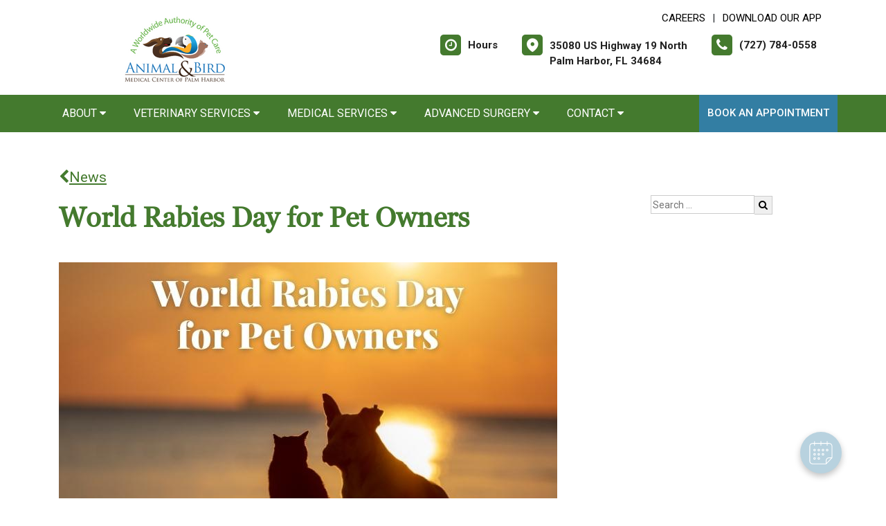

--- FILE ---
content_type: text/html; charset=utf-8
request_url: https://www.google.com/recaptcha/api2/anchor?ar=1&k=6LejsqUlAAAAADgzqcxXyw_b_kujVBigwE1eWkN_&co=aHR0cHM6Ly9kb2djYXRiaXJkdmV0Lm9yZzo0NDM.&hl=en&v=N67nZn4AqZkNcbeMu4prBgzg&size=invisible&anchor-ms=20000&execute-ms=30000&cb=iphtbzh07525
body_size: 48377
content:
<!DOCTYPE HTML><html dir="ltr" lang="en"><head><meta http-equiv="Content-Type" content="text/html; charset=UTF-8">
<meta http-equiv="X-UA-Compatible" content="IE=edge">
<title>reCAPTCHA</title>
<style type="text/css">
/* cyrillic-ext */
@font-face {
  font-family: 'Roboto';
  font-style: normal;
  font-weight: 400;
  font-stretch: 100%;
  src: url(//fonts.gstatic.com/s/roboto/v48/KFO7CnqEu92Fr1ME7kSn66aGLdTylUAMa3GUBHMdazTgWw.woff2) format('woff2');
  unicode-range: U+0460-052F, U+1C80-1C8A, U+20B4, U+2DE0-2DFF, U+A640-A69F, U+FE2E-FE2F;
}
/* cyrillic */
@font-face {
  font-family: 'Roboto';
  font-style: normal;
  font-weight: 400;
  font-stretch: 100%;
  src: url(//fonts.gstatic.com/s/roboto/v48/KFO7CnqEu92Fr1ME7kSn66aGLdTylUAMa3iUBHMdazTgWw.woff2) format('woff2');
  unicode-range: U+0301, U+0400-045F, U+0490-0491, U+04B0-04B1, U+2116;
}
/* greek-ext */
@font-face {
  font-family: 'Roboto';
  font-style: normal;
  font-weight: 400;
  font-stretch: 100%;
  src: url(//fonts.gstatic.com/s/roboto/v48/KFO7CnqEu92Fr1ME7kSn66aGLdTylUAMa3CUBHMdazTgWw.woff2) format('woff2');
  unicode-range: U+1F00-1FFF;
}
/* greek */
@font-face {
  font-family: 'Roboto';
  font-style: normal;
  font-weight: 400;
  font-stretch: 100%;
  src: url(//fonts.gstatic.com/s/roboto/v48/KFO7CnqEu92Fr1ME7kSn66aGLdTylUAMa3-UBHMdazTgWw.woff2) format('woff2');
  unicode-range: U+0370-0377, U+037A-037F, U+0384-038A, U+038C, U+038E-03A1, U+03A3-03FF;
}
/* math */
@font-face {
  font-family: 'Roboto';
  font-style: normal;
  font-weight: 400;
  font-stretch: 100%;
  src: url(//fonts.gstatic.com/s/roboto/v48/KFO7CnqEu92Fr1ME7kSn66aGLdTylUAMawCUBHMdazTgWw.woff2) format('woff2');
  unicode-range: U+0302-0303, U+0305, U+0307-0308, U+0310, U+0312, U+0315, U+031A, U+0326-0327, U+032C, U+032F-0330, U+0332-0333, U+0338, U+033A, U+0346, U+034D, U+0391-03A1, U+03A3-03A9, U+03B1-03C9, U+03D1, U+03D5-03D6, U+03F0-03F1, U+03F4-03F5, U+2016-2017, U+2034-2038, U+203C, U+2040, U+2043, U+2047, U+2050, U+2057, U+205F, U+2070-2071, U+2074-208E, U+2090-209C, U+20D0-20DC, U+20E1, U+20E5-20EF, U+2100-2112, U+2114-2115, U+2117-2121, U+2123-214F, U+2190, U+2192, U+2194-21AE, U+21B0-21E5, U+21F1-21F2, U+21F4-2211, U+2213-2214, U+2216-22FF, U+2308-230B, U+2310, U+2319, U+231C-2321, U+2336-237A, U+237C, U+2395, U+239B-23B7, U+23D0, U+23DC-23E1, U+2474-2475, U+25AF, U+25B3, U+25B7, U+25BD, U+25C1, U+25CA, U+25CC, U+25FB, U+266D-266F, U+27C0-27FF, U+2900-2AFF, U+2B0E-2B11, U+2B30-2B4C, U+2BFE, U+3030, U+FF5B, U+FF5D, U+1D400-1D7FF, U+1EE00-1EEFF;
}
/* symbols */
@font-face {
  font-family: 'Roboto';
  font-style: normal;
  font-weight: 400;
  font-stretch: 100%;
  src: url(//fonts.gstatic.com/s/roboto/v48/KFO7CnqEu92Fr1ME7kSn66aGLdTylUAMaxKUBHMdazTgWw.woff2) format('woff2');
  unicode-range: U+0001-000C, U+000E-001F, U+007F-009F, U+20DD-20E0, U+20E2-20E4, U+2150-218F, U+2190, U+2192, U+2194-2199, U+21AF, U+21E6-21F0, U+21F3, U+2218-2219, U+2299, U+22C4-22C6, U+2300-243F, U+2440-244A, U+2460-24FF, U+25A0-27BF, U+2800-28FF, U+2921-2922, U+2981, U+29BF, U+29EB, U+2B00-2BFF, U+4DC0-4DFF, U+FFF9-FFFB, U+10140-1018E, U+10190-1019C, U+101A0, U+101D0-101FD, U+102E0-102FB, U+10E60-10E7E, U+1D2C0-1D2D3, U+1D2E0-1D37F, U+1F000-1F0FF, U+1F100-1F1AD, U+1F1E6-1F1FF, U+1F30D-1F30F, U+1F315, U+1F31C, U+1F31E, U+1F320-1F32C, U+1F336, U+1F378, U+1F37D, U+1F382, U+1F393-1F39F, U+1F3A7-1F3A8, U+1F3AC-1F3AF, U+1F3C2, U+1F3C4-1F3C6, U+1F3CA-1F3CE, U+1F3D4-1F3E0, U+1F3ED, U+1F3F1-1F3F3, U+1F3F5-1F3F7, U+1F408, U+1F415, U+1F41F, U+1F426, U+1F43F, U+1F441-1F442, U+1F444, U+1F446-1F449, U+1F44C-1F44E, U+1F453, U+1F46A, U+1F47D, U+1F4A3, U+1F4B0, U+1F4B3, U+1F4B9, U+1F4BB, U+1F4BF, U+1F4C8-1F4CB, U+1F4D6, U+1F4DA, U+1F4DF, U+1F4E3-1F4E6, U+1F4EA-1F4ED, U+1F4F7, U+1F4F9-1F4FB, U+1F4FD-1F4FE, U+1F503, U+1F507-1F50B, U+1F50D, U+1F512-1F513, U+1F53E-1F54A, U+1F54F-1F5FA, U+1F610, U+1F650-1F67F, U+1F687, U+1F68D, U+1F691, U+1F694, U+1F698, U+1F6AD, U+1F6B2, U+1F6B9-1F6BA, U+1F6BC, U+1F6C6-1F6CF, U+1F6D3-1F6D7, U+1F6E0-1F6EA, U+1F6F0-1F6F3, U+1F6F7-1F6FC, U+1F700-1F7FF, U+1F800-1F80B, U+1F810-1F847, U+1F850-1F859, U+1F860-1F887, U+1F890-1F8AD, U+1F8B0-1F8BB, U+1F8C0-1F8C1, U+1F900-1F90B, U+1F93B, U+1F946, U+1F984, U+1F996, U+1F9E9, U+1FA00-1FA6F, U+1FA70-1FA7C, U+1FA80-1FA89, U+1FA8F-1FAC6, U+1FACE-1FADC, U+1FADF-1FAE9, U+1FAF0-1FAF8, U+1FB00-1FBFF;
}
/* vietnamese */
@font-face {
  font-family: 'Roboto';
  font-style: normal;
  font-weight: 400;
  font-stretch: 100%;
  src: url(//fonts.gstatic.com/s/roboto/v48/KFO7CnqEu92Fr1ME7kSn66aGLdTylUAMa3OUBHMdazTgWw.woff2) format('woff2');
  unicode-range: U+0102-0103, U+0110-0111, U+0128-0129, U+0168-0169, U+01A0-01A1, U+01AF-01B0, U+0300-0301, U+0303-0304, U+0308-0309, U+0323, U+0329, U+1EA0-1EF9, U+20AB;
}
/* latin-ext */
@font-face {
  font-family: 'Roboto';
  font-style: normal;
  font-weight: 400;
  font-stretch: 100%;
  src: url(//fonts.gstatic.com/s/roboto/v48/KFO7CnqEu92Fr1ME7kSn66aGLdTylUAMa3KUBHMdazTgWw.woff2) format('woff2');
  unicode-range: U+0100-02BA, U+02BD-02C5, U+02C7-02CC, U+02CE-02D7, U+02DD-02FF, U+0304, U+0308, U+0329, U+1D00-1DBF, U+1E00-1E9F, U+1EF2-1EFF, U+2020, U+20A0-20AB, U+20AD-20C0, U+2113, U+2C60-2C7F, U+A720-A7FF;
}
/* latin */
@font-face {
  font-family: 'Roboto';
  font-style: normal;
  font-weight: 400;
  font-stretch: 100%;
  src: url(//fonts.gstatic.com/s/roboto/v48/KFO7CnqEu92Fr1ME7kSn66aGLdTylUAMa3yUBHMdazQ.woff2) format('woff2');
  unicode-range: U+0000-00FF, U+0131, U+0152-0153, U+02BB-02BC, U+02C6, U+02DA, U+02DC, U+0304, U+0308, U+0329, U+2000-206F, U+20AC, U+2122, U+2191, U+2193, U+2212, U+2215, U+FEFF, U+FFFD;
}
/* cyrillic-ext */
@font-face {
  font-family: 'Roboto';
  font-style: normal;
  font-weight: 500;
  font-stretch: 100%;
  src: url(//fonts.gstatic.com/s/roboto/v48/KFO7CnqEu92Fr1ME7kSn66aGLdTylUAMa3GUBHMdazTgWw.woff2) format('woff2');
  unicode-range: U+0460-052F, U+1C80-1C8A, U+20B4, U+2DE0-2DFF, U+A640-A69F, U+FE2E-FE2F;
}
/* cyrillic */
@font-face {
  font-family: 'Roboto';
  font-style: normal;
  font-weight: 500;
  font-stretch: 100%;
  src: url(//fonts.gstatic.com/s/roboto/v48/KFO7CnqEu92Fr1ME7kSn66aGLdTylUAMa3iUBHMdazTgWw.woff2) format('woff2');
  unicode-range: U+0301, U+0400-045F, U+0490-0491, U+04B0-04B1, U+2116;
}
/* greek-ext */
@font-face {
  font-family: 'Roboto';
  font-style: normal;
  font-weight: 500;
  font-stretch: 100%;
  src: url(//fonts.gstatic.com/s/roboto/v48/KFO7CnqEu92Fr1ME7kSn66aGLdTylUAMa3CUBHMdazTgWw.woff2) format('woff2');
  unicode-range: U+1F00-1FFF;
}
/* greek */
@font-face {
  font-family: 'Roboto';
  font-style: normal;
  font-weight: 500;
  font-stretch: 100%;
  src: url(//fonts.gstatic.com/s/roboto/v48/KFO7CnqEu92Fr1ME7kSn66aGLdTylUAMa3-UBHMdazTgWw.woff2) format('woff2');
  unicode-range: U+0370-0377, U+037A-037F, U+0384-038A, U+038C, U+038E-03A1, U+03A3-03FF;
}
/* math */
@font-face {
  font-family: 'Roboto';
  font-style: normal;
  font-weight: 500;
  font-stretch: 100%;
  src: url(//fonts.gstatic.com/s/roboto/v48/KFO7CnqEu92Fr1ME7kSn66aGLdTylUAMawCUBHMdazTgWw.woff2) format('woff2');
  unicode-range: U+0302-0303, U+0305, U+0307-0308, U+0310, U+0312, U+0315, U+031A, U+0326-0327, U+032C, U+032F-0330, U+0332-0333, U+0338, U+033A, U+0346, U+034D, U+0391-03A1, U+03A3-03A9, U+03B1-03C9, U+03D1, U+03D5-03D6, U+03F0-03F1, U+03F4-03F5, U+2016-2017, U+2034-2038, U+203C, U+2040, U+2043, U+2047, U+2050, U+2057, U+205F, U+2070-2071, U+2074-208E, U+2090-209C, U+20D0-20DC, U+20E1, U+20E5-20EF, U+2100-2112, U+2114-2115, U+2117-2121, U+2123-214F, U+2190, U+2192, U+2194-21AE, U+21B0-21E5, U+21F1-21F2, U+21F4-2211, U+2213-2214, U+2216-22FF, U+2308-230B, U+2310, U+2319, U+231C-2321, U+2336-237A, U+237C, U+2395, U+239B-23B7, U+23D0, U+23DC-23E1, U+2474-2475, U+25AF, U+25B3, U+25B7, U+25BD, U+25C1, U+25CA, U+25CC, U+25FB, U+266D-266F, U+27C0-27FF, U+2900-2AFF, U+2B0E-2B11, U+2B30-2B4C, U+2BFE, U+3030, U+FF5B, U+FF5D, U+1D400-1D7FF, U+1EE00-1EEFF;
}
/* symbols */
@font-face {
  font-family: 'Roboto';
  font-style: normal;
  font-weight: 500;
  font-stretch: 100%;
  src: url(//fonts.gstatic.com/s/roboto/v48/KFO7CnqEu92Fr1ME7kSn66aGLdTylUAMaxKUBHMdazTgWw.woff2) format('woff2');
  unicode-range: U+0001-000C, U+000E-001F, U+007F-009F, U+20DD-20E0, U+20E2-20E4, U+2150-218F, U+2190, U+2192, U+2194-2199, U+21AF, U+21E6-21F0, U+21F3, U+2218-2219, U+2299, U+22C4-22C6, U+2300-243F, U+2440-244A, U+2460-24FF, U+25A0-27BF, U+2800-28FF, U+2921-2922, U+2981, U+29BF, U+29EB, U+2B00-2BFF, U+4DC0-4DFF, U+FFF9-FFFB, U+10140-1018E, U+10190-1019C, U+101A0, U+101D0-101FD, U+102E0-102FB, U+10E60-10E7E, U+1D2C0-1D2D3, U+1D2E0-1D37F, U+1F000-1F0FF, U+1F100-1F1AD, U+1F1E6-1F1FF, U+1F30D-1F30F, U+1F315, U+1F31C, U+1F31E, U+1F320-1F32C, U+1F336, U+1F378, U+1F37D, U+1F382, U+1F393-1F39F, U+1F3A7-1F3A8, U+1F3AC-1F3AF, U+1F3C2, U+1F3C4-1F3C6, U+1F3CA-1F3CE, U+1F3D4-1F3E0, U+1F3ED, U+1F3F1-1F3F3, U+1F3F5-1F3F7, U+1F408, U+1F415, U+1F41F, U+1F426, U+1F43F, U+1F441-1F442, U+1F444, U+1F446-1F449, U+1F44C-1F44E, U+1F453, U+1F46A, U+1F47D, U+1F4A3, U+1F4B0, U+1F4B3, U+1F4B9, U+1F4BB, U+1F4BF, U+1F4C8-1F4CB, U+1F4D6, U+1F4DA, U+1F4DF, U+1F4E3-1F4E6, U+1F4EA-1F4ED, U+1F4F7, U+1F4F9-1F4FB, U+1F4FD-1F4FE, U+1F503, U+1F507-1F50B, U+1F50D, U+1F512-1F513, U+1F53E-1F54A, U+1F54F-1F5FA, U+1F610, U+1F650-1F67F, U+1F687, U+1F68D, U+1F691, U+1F694, U+1F698, U+1F6AD, U+1F6B2, U+1F6B9-1F6BA, U+1F6BC, U+1F6C6-1F6CF, U+1F6D3-1F6D7, U+1F6E0-1F6EA, U+1F6F0-1F6F3, U+1F6F7-1F6FC, U+1F700-1F7FF, U+1F800-1F80B, U+1F810-1F847, U+1F850-1F859, U+1F860-1F887, U+1F890-1F8AD, U+1F8B0-1F8BB, U+1F8C0-1F8C1, U+1F900-1F90B, U+1F93B, U+1F946, U+1F984, U+1F996, U+1F9E9, U+1FA00-1FA6F, U+1FA70-1FA7C, U+1FA80-1FA89, U+1FA8F-1FAC6, U+1FACE-1FADC, U+1FADF-1FAE9, U+1FAF0-1FAF8, U+1FB00-1FBFF;
}
/* vietnamese */
@font-face {
  font-family: 'Roboto';
  font-style: normal;
  font-weight: 500;
  font-stretch: 100%;
  src: url(//fonts.gstatic.com/s/roboto/v48/KFO7CnqEu92Fr1ME7kSn66aGLdTylUAMa3OUBHMdazTgWw.woff2) format('woff2');
  unicode-range: U+0102-0103, U+0110-0111, U+0128-0129, U+0168-0169, U+01A0-01A1, U+01AF-01B0, U+0300-0301, U+0303-0304, U+0308-0309, U+0323, U+0329, U+1EA0-1EF9, U+20AB;
}
/* latin-ext */
@font-face {
  font-family: 'Roboto';
  font-style: normal;
  font-weight: 500;
  font-stretch: 100%;
  src: url(//fonts.gstatic.com/s/roboto/v48/KFO7CnqEu92Fr1ME7kSn66aGLdTylUAMa3KUBHMdazTgWw.woff2) format('woff2');
  unicode-range: U+0100-02BA, U+02BD-02C5, U+02C7-02CC, U+02CE-02D7, U+02DD-02FF, U+0304, U+0308, U+0329, U+1D00-1DBF, U+1E00-1E9F, U+1EF2-1EFF, U+2020, U+20A0-20AB, U+20AD-20C0, U+2113, U+2C60-2C7F, U+A720-A7FF;
}
/* latin */
@font-face {
  font-family: 'Roboto';
  font-style: normal;
  font-weight: 500;
  font-stretch: 100%;
  src: url(//fonts.gstatic.com/s/roboto/v48/KFO7CnqEu92Fr1ME7kSn66aGLdTylUAMa3yUBHMdazQ.woff2) format('woff2');
  unicode-range: U+0000-00FF, U+0131, U+0152-0153, U+02BB-02BC, U+02C6, U+02DA, U+02DC, U+0304, U+0308, U+0329, U+2000-206F, U+20AC, U+2122, U+2191, U+2193, U+2212, U+2215, U+FEFF, U+FFFD;
}
/* cyrillic-ext */
@font-face {
  font-family: 'Roboto';
  font-style: normal;
  font-weight: 900;
  font-stretch: 100%;
  src: url(//fonts.gstatic.com/s/roboto/v48/KFO7CnqEu92Fr1ME7kSn66aGLdTylUAMa3GUBHMdazTgWw.woff2) format('woff2');
  unicode-range: U+0460-052F, U+1C80-1C8A, U+20B4, U+2DE0-2DFF, U+A640-A69F, U+FE2E-FE2F;
}
/* cyrillic */
@font-face {
  font-family: 'Roboto';
  font-style: normal;
  font-weight: 900;
  font-stretch: 100%;
  src: url(//fonts.gstatic.com/s/roboto/v48/KFO7CnqEu92Fr1ME7kSn66aGLdTylUAMa3iUBHMdazTgWw.woff2) format('woff2');
  unicode-range: U+0301, U+0400-045F, U+0490-0491, U+04B0-04B1, U+2116;
}
/* greek-ext */
@font-face {
  font-family: 'Roboto';
  font-style: normal;
  font-weight: 900;
  font-stretch: 100%;
  src: url(//fonts.gstatic.com/s/roboto/v48/KFO7CnqEu92Fr1ME7kSn66aGLdTylUAMa3CUBHMdazTgWw.woff2) format('woff2');
  unicode-range: U+1F00-1FFF;
}
/* greek */
@font-face {
  font-family: 'Roboto';
  font-style: normal;
  font-weight: 900;
  font-stretch: 100%;
  src: url(//fonts.gstatic.com/s/roboto/v48/KFO7CnqEu92Fr1ME7kSn66aGLdTylUAMa3-UBHMdazTgWw.woff2) format('woff2');
  unicode-range: U+0370-0377, U+037A-037F, U+0384-038A, U+038C, U+038E-03A1, U+03A3-03FF;
}
/* math */
@font-face {
  font-family: 'Roboto';
  font-style: normal;
  font-weight: 900;
  font-stretch: 100%;
  src: url(//fonts.gstatic.com/s/roboto/v48/KFO7CnqEu92Fr1ME7kSn66aGLdTylUAMawCUBHMdazTgWw.woff2) format('woff2');
  unicode-range: U+0302-0303, U+0305, U+0307-0308, U+0310, U+0312, U+0315, U+031A, U+0326-0327, U+032C, U+032F-0330, U+0332-0333, U+0338, U+033A, U+0346, U+034D, U+0391-03A1, U+03A3-03A9, U+03B1-03C9, U+03D1, U+03D5-03D6, U+03F0-03F1, U+03F4-03F5, U+2016-2017, U+2034-2038, U+203C, U+2040, U+2043, U+2047, U+2050, U+2057, U+205F, U+2070-2071, U+2074-208E, U+2090-209C, U+20D0-20DC, U+20E1, U+20E5-20EF, U+2100-2112, U+2114-2115, U+2117-2121, U+2123-214F, U+2190, U+2192, U+2194-21AE, U+21B0-21E5, U+21F1-21F2, U+21F4-2211, U+2213-2214, U+2216-22FF, U+2308-230B, U+2310, U+2319, U+231C-2321, U+2336-237A, U+237C, U+2395, U+239B-23B7, U+23D0, U+23DC-23E1, U+2474-2475, U+25AF, U+25B3, U+25B7, U+25BD, U+25C1, U+25CA, U+25CC, U+25FB, U+266D-266F, U+27C0-27FF, U+2900-2AFF, U+2B0E-2B11, U+2B30-2B4C, U+2BFE, U+3030, U+FF5B, U+FF5D, U+1D400-1D7FF, U+1EE00-1EEFF;
}
/* symbols */
@font-face {
  font-family: 'Roboto';
  font-style: normal;
  font-weight: 900;
  font-stretch: 100%;
  src: url(//fonts.gstatic.com/s/roboto/v48/KFO7CnqEu92Fr1ME7kSn66aGLdTylUAMaxKUBHMdazTgWw.woff2) format('woff2');
  unicode-range: U+0001-000C, U+000E-001F, U+007F-009F, U+20DD-20E0, U+20E2-20E4, U+2150-218F, U+2190, U+2192, U+2194-2199, U+21AF, U+21E6-21F0, U+21F3, U+2218-2219, U+2299, U+22C4-22C6, U+2300-243F, U+2440-244A, U+2460-24FF, U+25A0-27BF, U+2800-28FF, U+2921-2922, U+2981, U+29BF, U+29EB, U+2B00-2BFF, U+4DC0-4DFF, U+FFF9-FFFB, U+10140-1018E, U+10190-1019C, U+101A0, U+101D0-101FD, U+102E0-102FB, U+10E60-10E7E, U+1D2C0-1D2D3, U+1D2E0-1D37F, U+1F000-1F0FF, U+1F100-1F1AD, U+1F1E6-1F1FF, U+1F30D-1F30F, U+1F315, U+1F31C, U+1F31E, U+1F320-1F32C, U+1F336, U+1F378, U+1F37D, U+1F382, U+1F393-1F39F, U+1F3A7-1F3A8, U+1F3AC-1F3AF, U+1F3C2, U+1F3C4-1F3C6, U+1F3CA-1F3CE, U+1F3D4-1F3E0, U+1F3ED, U+1F3F1-1F3F3, U+1F3F5-1F3F7, U+1F408, U+1F415, U+1F41F, U+1F426, U+1F43F, U+1F441-1F442, U+1F444, U+1F446-1F449, U+1F44C-1F44E, U+1F453, U+1F46A, U+1F47D, U+1F4A3, U+1F4B0, U+1F4B3, U+1F4B9, U+1F4BB, U+1F4BF, U+1F4C8-1F4CB, U+1F4D6, U+1F4DA, U+1F4DF, U+1F4E3-1F4E6, U+1F4EA-1F4ED, U+1F4F7, U+1F4F9-1F4FB, U+1F4FD-1F4FE, U+1F503, U+1F507-1F50B, U+1F50D, U+1F512-1F513, U+1F53E-1F54A, U+1F54F-1F5FA, U+1F610, U+1F650-1F67F, U+1F687, U+1F68D, U+1F691, U+1F694, U+1F698, U+1F6AD, U+1F6B2, U+1F6B9-1F6BA, U+1F6BC, U+1F6C6-1F6CF, U+1F6D3-1F6D7, U+1F6E0-1F6EA, U+1F6F0-1F6F3, U+1F6F7-1F6FC, U+1F700-1F7FF, U+1F800-1F80B, U+1F810-1F847, U+1F850-1F859, U+1F860-1F887, U+1F890-1F8AD, U+1F8B0-1F8BB, U+1F8C0-1F8C1, U+1F900-1F90B, U+1F93B, U+1F946, U+1F984, U+1F996, U+1F9E9, U+1FA00-1FA6F, U+1FA70-1FA7C, U+1FA80-1FA89, U+1FA8F-1FAC6, U+1FACE-1FADC, U+1FADF-1FAE9, U+1FAF0-1FAF8, U+1FB00-1FBFF;
}
/* vietnamese */
@font-face {
  font-family: 'Roboto';
  font-style: normal;
  font-weight: 900;
  font-stretch: 100%;
  src: url(//fonts.gstatic.com/s/roboto/v48/KFO7CnqEu92Fr1ME7kSn66aGLdTylUAMa3OUBHMdazTgWw.woff2) format('woff2');
  unicode-range: U+0102-0103, U+0110-0111, U+0128-0129, U+0168-0169, U+01A0-01A1, U+01AF-01B0, U+0300-0301, U+0303-0304, U+0308-0309, U+0323, U+0329, U+1EA0-1EF9, U+20AB;
}
/* latin-ext */
@font-face {
  font-family: 'Roboto';
  font-style: normal;
  font-weight: 900;
  font-stretch: 100%;
  src: url(//fonts.gstatic.com/s/roboto/v48/KFO7CnqEu92Fr1ME7kSn66aGLdTylUAMa3KUBHMdazTgWw.woff2) format('woff2');
  unicode-range: U+0100-02BA, U+02BD-02C5, U+02C7-02CC, U+02CE-02D7, U+02DD-02FF, U+0304, U+0308, U+0329, U+1D00-1DBF, U+1E00-1E9F, U+1EF2-1EFF, U+2020, U+20A0-20AB, U+20AD-20C0, U+2113, U+2C60-2C7F, U+A720-A7FF;
}
/* latin */
@font-face {
  font-family: 'Roboto';
  font-style: normal;
  font-weight: 900;
  font-stretch: 100%;
  src: url(//fonts.gstatic.com/s/roboto/v48/KFO7CnqEu92Fr1ME7kSn66aGLdTylUAMa3yUBHMdazQ.woff2) format('woff2');
  unicode-range: U+0000-00FF, U+0131, U+0152-0153, U+02BB-02BC, U+02C6, U+02DA, U+02DC, U+0304, U+0308, U+0329, U+2000-206F, U+20AC, U+2122, U+2191, U+2193, U+2212, U+2215, U+FEFF, U+FFFD;
}

</style>
<link rel="stylesheet" type="text/css" href="https://www.gstatic.com/recaptcha/releases/N67nZn4AqZkNcbeMu4prBgzg/styles__ltr.css">
<script nonce="0v-OQeuo89jD8F1s1c7d3Q" type="text/javascript">window['__recaptcha_api'] = 'https://www.google.com/recaptcha/api2/';</script>
<script type="text/javascript" src="https://www.gstatic.com/recaptcha/releases/N67nZn4AqZkNcbeMu4prBgzg/recaptcha__en.js" nonce="0v-OQeuo89jD8F1s1c7d3Q">
      
    </script></head>
<body><div id="rc-anchor-alert" class="rc-anchor-alert"></div>
<input type="hidden" id="recaptcha-token" value="[base64]">
<script type="text/javascript" nonce="0v-OQeuo89jD8F1s1c7d3Q">
      recaptcha.anchor.Main.init("[\x22ainput\x22,[\x22bgdata\x22,\x22\x22,\[base64]/[base64]/[base64]/[base64]/[base64]/[base64]/KGcoTywyNTMsTy5PKSxVRyhPLEMpKTpnKE8sMjUzLEMpLE8pKSxsKSksTykpfSxieT1mdW5jdGlvbihDLE8sdSxsKXtmb3IobD0odT1SKEMpLDApO08+MDtPLS0pbD1sPDw4fFooQyk7ZyhDLHUsbCl9LFVHPWZ1bmN0aW9uKEMsTyl7Qy5pLmxlbmd0aD4xMDQ/[base64]/[base64]/[base64]/[base64]/[base64]/[base64]/[base64]\\u003d\x22,\[base64]\\u003d\x22,\[base64]/fcKMw7VmwrzDqgspwoDCq2jCm0zCrGJfwpXCqsKLw6fCtgM3wop8w7xPLsOdwq3CgsOmwoTCscKecl0IwprClsKofTrDnMO/w4EHw4rDuMKUw7dYbkfDqcK1IwHChsKkwq50fTxPw7NABMOnw5DCtMOCH1QOwr4RdsO2wpdtCRVQw6ZpY03DssKpXDXDhmMnc8OLwrrCm8OHw53DqMOGw6Nsw5nDgMK2woxCw6rDr8Ozwo7CmcOVRhgbw5bCkMOxw7rDhzwfABdww5/Dv8OEBH/[base64]/DmcOiaRfDhwBxwpl/w75TwpLCjsKcwrUwBMKFTxfCgj/CmzzChhDDuWcrw4/DsMKYJCI0w60ZbMONwp40c8OMb3h3RcOaM8OVfsOawoDCjEbCgEg+A8OkJRjCqcKqwobDr05mwqptG8O4I8OPw5rDgQB8w7TDom5Ww4vCgsKiwqDDmMOUwq3CjVnDsDZXw53CuRHCs8KCOFgRw67DhMKLLl/CjcKZw5UUGVrDrnHClMKhwqLCswE/wqPClybCusOhw5owwoAXw4nDkA0OOMKPw6jDn1szC8OPUcKVOR7DvsK8VjzCqsK3w7M7wrg0IxHCvcOxwrMvbMObwr4vQsOdVcOgOMOoPSZUw4EFwpF1w7HDl2vDlTvCosOPwrXCv8KhOsKrw5XCphnDp8OWQcOXcF8rGx8aJMKRwrPCghwJw5zChknCoDfCqBt/wofDr8KCw6dfGGstw4PCrkHDnMKqDFw+w5t+f8KRw7EcwrJxw6XDlFHDgEB2w4UzwoADw5XDj8OEw7fCkMKrw4IcGsKzw4bCmibDqcOhcHnCkFrCjcOPJx3CncKDbFHCk8OwwoofFAgewoPDjGgZfcOjZ8OswoPDrx/DiMOmV8OQwrrDtjJTGyPCiAPDicKrwo4CwoDCjMOAw6XDmhLDo8KowoHCmhUvwozClCjDtMKjHxcjLDDDqsO4KA3Di8KLwpQAw6/DiEEiw6xew5jClyfDpcOww4jCvcOIRMKUCMOQOsOqOcKtw7NhfsKgw6/[base64]/CncK+bWkGw7DCqsKNw6Emf8OpwqhkUyTCpHQ/w5nCgsKQw6HDo1AjQh/[base64]/CkggXJcKXwrouwr/CtsKCw54cwpI5Z8KCQkrCgEBnP8KjLBV5wrHCscOfPsOLKUZyw65EfcOPLMKcw4g2w43CisOhDi0aw6tlwqHDvVXDhMOjMsObCxzDm8O7woZYw7oSw7TDpUnDjldtw5s5N2TDv2AWWsOkwr/[base64]/[base64]/DjsKLwodTDWAIw55ww7XCiA/CrgYnaBYzLlPCnMKHccK7wo9CI8OifcKhZz5gesO8AzsLwrBzw7MmT8KPSsOgwqzCrVPCrS0vPsKAwp/DoTE7K8KIIsO4UHkSw4zDt8OwPHrDk8Ksw6URWD3DpcKzw6BKScKBWgvDmlUvwo1uwoTDn8OWRcOBwp3CpMK9wqfCjXNsw4XCi8K2FxTDscOxw59wB8KOFzsyCcK+fsOLw67Dm2oXOMOocsOUw4jCgD/CvsOLbcOFJQLCiMK9BcKbw5UvXycDbcKCOcOfw7PDo8KtwqxlT8KqbcKZw61Fw73DosK5Hk3DvDI5woZkOVlZw5vDvAfChMOkZ3NIwoU5FVTDtsO2wonCrcOOwoDCv8KOwoXDtSYywr3Dk33Co8KLwrQZWC/ChMOFwoDDu8K+wrxcwpHDrBMmYHXDvArDoHo/dWTDvhQQw5HCvg0JLsOiAWRQQMKqwq/Ds8Oow5HDrEBoQcKST8KYMsOAw7sBcMKFJsKXwqHDmxTCi8Ozw5dAw4bCtWIGCEXDlMOZwpcnCEUAw5Rmw7g2b8KVw7LCs08+w58gECLDtcKMw7JiwpnDssK0QMKtZxlEagsvTcOywq/Cs8K1XTBuw7oRw7zDhcOAw7IVw5LDmCAuw4/CkCfCoVHCrcK/[base64]/[base64]/[base64]/[base64]/ChsO4wpc0w74wwoXCgsKZJErCtMKAdis8w7lVCBIswqfDsWzClxfDrMO4w6IbfFTCiQ5Dw5HCinzDtMOxT8KeWsKJKTjDg8KoYXLDi3okVcKvecOkw7kXw6lqHA1/wrVLw7AfTcOFVcKFwqxlUMORw6rCucOnCVJFw6xFw7DDqCFbw5XDssK0PxrDrMK6w5oSE8O3GMK5wr7Dh8OyP8OSRwBqwpA6CsKWZcK4w77ChAInwqRmAR5twr7DrcK/BsOlwoEcw4LCtMKuworClWMBKsKMW8KiEETDmQbCgMOew7nCvsKiw7TDr8K7AC8fwqdJbypuGsOCeybCgMO0VMKqRMObw7/[base64]/Ct8K1w63CoMKYNgkMw50Wwr9QXDloXsOeCULDs8Ovw7rChMKDwp7DvMOEwrXCoi7Cg8OsDTTCrCMRRVdswonDsMOyeMKoB8KpL0/DiMKiw48VXMO/GXRVSMK3T8KZVQDCgmXDocODwojDs8OwUsOBwpnDi8KEw7PDv2Y0w6c7w5Q7EVU8UCpGwovDi1HCuF7CoxXDrh/DhGTDlAHCrMOMwpgjF0vDm055BcO0wrcVwpTDusKTwooXw505H8OkBMKKwoVnBcKnwrrCu8KSw6Zvw4Mqw4ENwoRTMMOywoVWP2/[base64]/CjMOawowxOsOjT8Ozw7QodsKNU8K7w7Vtw4lBwrvCjsOgw5rDimrDr8KHwo0vPMKRJMOeb8KbHDrDkMOgT1ZIclNaw7xnwqjChsO0wpQcwp3CijYXw5zCh8OywrDDs8OdwrjCo8KOPsKvFMKuQX4/XMKCb8K3DsK+w5V0wrVgTHx2aMKkw6cbS8OEw5jDrMOqw6ULFiXCmcOoU8OPwqrDrzrDgg4bw4wywphTwpwHBcOkfsK9w7IBYG/Dn3bCv1fCrcOqSGQ6RyxAwq/[base64]/CjwsVwpnCo1YDw5k1f8KpZMKkdFoUwoF5IcOUw7TCvMO8LMOZHcO4wpxvURrCp8KGDsKtZsKGBi4iwoROw54nYMOZw5vCpMO8wp5vF8KcajYdw7M+w6PCsVHDg8K3w7c0wozDisKSHMKyG8K3aA9UwoVGIy7CisKQAktUw7vCtsKTXMOsIhfCjm/CoyFVc8KDZsOcZMOoJ8OKdMOkH8K2wqnCp07DsE7DtsORUG7ChQTCosKkRsO8wobDpsOYw7Q+w7XCo3kqAHHCtcK0w4vDkSjDt8KTwpEEIsOvDsOyeMKFw7tpw6bClmvDuHnCn3LDhQ7DlhTDpcOgwolyw7nDjMO0wrtUw6pSwqo/wpQlw4rDiMKVUEzDpjzCtzvCgcKIVMK+QsKGNMOoNMOAAMOUaTZfaFLCgcKvCMOPw7EUMBo2HMOiwqVkAcK7OcKeOsK/[base64]/[base64]/CnEIhwrPChsO7Xi7DvhQNwqHDocKHw6/DksKVw40Wwq17I2EIB8O2w43DpDzCjGV/dRXDiMOSIsOCwq7DmcKCw4DChsKhwpXCsjRJw5xBRcKNF8O/w4XDnnMTwqIiSMKsK8Ovw7nDvcO/wppzN8KTwo8/L8KOfBFWw6DCscOjw4vDtjgmYXlBYcKOwoDDihZfw5UZdsO0wo9qWcOrw5XDmWFUwqUzwrEtwq5+w4zCoQXDl8OnGQ3CuFHDrMOYFkPCkcKzZAXDucO/eF1Ww4rCt3TDj8OmV8KBY0vCu8KJw7rDv8Kawp3DnwQbdGNhTcKqSWd8wpNYUcOdwrdKL1FFw4vCuB4BBA9Ow7HChMOTRsO7w41qw4F1w5ETwpfDsFFPLxV/BD0pCDbCmsKwXSUVfmLDpmPCjR3Di8ObOwJFO0AaQMKXwpnCnGVTPEAEw43CpMK9DMOcw5YxR8K+E1sROXbDpsKOLjHDjxthTsK7w7nDjcOxCcKqXMKQNznDgMKFwpHDsAPDgGhBcMK/wqnDkcOgw74Dw6gAw5nCpmHDri9vJsOswpzDl8KmCBU7VMKYw751woTDqVvCrcKJFVwOw75lwq5vVcKuFzENYcO/[base64]/DqcOZwqTDrWwdesKzfcODw54mwoPClcKfawUjw6XCjsOgwrpwWinCmMOzw5hnw7rDncOMLMOuDjJGwqbDpsOKwrBdwrDCp3nDox4Ic8Kjwoo+G0QhEsKjS8ORwoXDvsOWw6DDgsKdw4Fswr3ChcOkHcKHLMO4dBHDrsOEw75Ew6RSw40WYVvClQ/ChhxAIcO6H0jDrMKpF8OEc0jCnMKeBcOBRAfDk8OcRR7CrSzDsMO7CMK9MjTDl8KIbDVNLn1jVMO5PiQcw5JSWMKXw4FFw5PCr18TwrDCgsKdw5/DtcK/KMKAd3g7PQ0LLRDDpcO9GRpMKsKZekDCssKwwqPDrmY5w6/Cj8OSZCQawpQ8MsKOP8K5XyrClcKwwrwuFXrDhsOTFsKbw5InwrLDoxfCokPDpwNQw6Q4wqLDk8OSwow/BkzDvMOpwqHDgxRRw4TDq8KKAsKew6vDnRPDjcOFwpPCicK9wr/Dq8ORwp3DsXvDqsO/w69Cbh9fwpjCvMKXw7TDvQRhIAXCgX5ebcK+McOCw7TCi8K3wrF7wpVMK8O4JS/DkAvDt0LCmcKnOsOww7NLYcOkZMOKw6/Cq8OoNsKSQMOsw5TCrEAeIsKfQRLChm/Dn3vCikILw58lHVDDs8KswqTDu8KVCMKSAcKiRcK9bsKnNHNGw4QpSEwrwqzCmsOIMDvDnMO5E8OrwoZ1wrMzbcO/wo7DjsKBJsOxNCjDscKVIw0QehLChQshw5kZw6TDs8KyXcOeYsOqwrYLwqQdHUFIITvDr8O/wrHCsMK/TlhrV8ONJi5Rw4xOPChnGcOhH8OPexTCgAbCphdjwpvChGPDpxLCk1srw5xtPi0eDMK+TsOxGDNABQBdAcK7wpXDlijCkcOTw6XDvUvCg8KLwr8JGCbCgsK9DcKqcltuw5Zywo/Cv8KEwpPCtcKBw71MWsO/w71+KcOLP1pud2/CsyjCgTrDqcKDwoHChcKgwqnCqSBFdsORTRPDo8KKwphsaHTDlAbDjQbDv8OJwrvDiMO/wq1lKBDDrxTDoVM6LsK7woTCtTPCgF7DqVNgHMO0w6o1KT0tFMK3wpwhw63CoMOIwoVdwpLDigAawoHDvyLCg8KEw6tzWQXDvjTDg1vCrB/Dk8OwwptdwpbCnmM/LMKfdkHDrExrESbCgyrDt8OIw5HCosOpwrDDvgvDmnMrQ8OqwqbCisOtbsK4w4FqwqrDi8K1wqcGwosVwrdJccOfwplzWMOhwqsqw7dgT8KDw5pHwp/[base64]/DnCVLw7IRKcK3w44UBD98woA6N0jDpFtZwpJRd8OSw4zChsKzMUlkwrZzFA3CoDrDl8Kkw6IVwqp0w43Doh7CvMO4woHDv8K/[base64]/[base64]/ClcO7w5LDr8KVwp3CsWBTwo0aJ8KWw6wawop1woTCnhjDj8OeLTvCqMOLVnvDgMONUXd+FcOQbMKLwpLChMOBw6nDmng+BHzDisKOwpJKwpTChUTCmMKWw4/Du8OqwrEcwqLDo8KrZiPDkVpoDD3Dr3Jbw5p/P1LDomvCnsKxfw/Di8K5woRBDiFeWcKPAMK/w6jDvcKBwobCg007aELDkMODIcKdwqZZeXDCrcKYwrbDsT0PW1LDjMOgRMKrwrzCuANlwolpwq7CsMOxdMOYw5zDmEPDijQ/w7PCmxp3wqrCg8KRwrnCpsKcf8Oxw4bCqXHCq3vCoW5Lw43DiX/[base64]/KsOvZcKcw5bDog55UMOBG8K0w6HDiMODQhBuw4nDizPDpyzDjFNqAmggOzDDusOeLyI2wo3Ci2PCi2HCt8K2wpzDnMKGc2DDjTbDgjYyZ13CnHHCsjLCmcOuJzHDusKhw6rDo3h6w4pdw4/CrRXCgMKKA8Oow5HDj8O7wp/CrRdDw47DvA9Sw7/CssOEw47Co2tUwpHClW/CvcKZJcKLwrXCnnVGwpVjVDnCgMKEw7lfwqIkRzZ0wrHDrxhmwr4rw5bDrzQfFC5Pw4MMwq/CvHU7w413w4zCrU7Dk8OZTMO9wpvDk8KOXcO1w68MHcK+wpc6wpE3w5zDvMO6HVAKwrXCmcOVwp43w6vCoRHDhsONGCTDpiRuwqfCqMK3w7xEw5tXZMKERDd5JDdcKcKcEcK/wrNiTSzCucOPfC/[base64]/Co8KCGMKLOlllWcKoDQJDfFLCp8OHw4QGwrLDlijDl8KOJMKhw6UaGcKXw5TDl8KNQBTDl0bDs8OmbcOUw4fCmgfCpR8LDsOICcKowrvDszLDsMOIwoTCh8OQwq1VNSDClcOuJEMcMsKvwp8bw5UGwo/CnAtOwpgsw47Cg1VsDUwwPifCm8K9VMKTQS8Aw5RTacOPwqgkc8Kgwqc/w4/Dg2QgWsKLCVV2CcKfaFDCpi3CgsOPYFHDkxp7w6lWaTIbwpfDpyvCtE52G1chw4/[base64]/[base64]/DusOsAsKdwpIubMOIGsOTwrDChEbCi09xNMObw6IBNFVUTkItMMOjYkvDsMKLw7sVw5QTwpRFOQnDpwbCisKjw7zCjEcMw63CtF5dw6nDlAXDrgIebCHDgMOXw4TCi8KWwpguw6/[base64]/DpShPJywsNQDCl8OFw4TDscKpwprDv8OrRMKUQEEcw7rCnnIWwroYesKSU1jCuMKvwrrCpcOfw7jDssOMDMKOAMOxwpvCiA/CoMOcw59BeA5MwprDgMKOXMO4PsOQNMOowrU1HkhHWgB8EF/DtDDCm13Cu8KOw6jCgTfDnMOQYMKmecOzLikEwroiDVEAwpZIwrLCkMKkwodzSlTDiMOnwo3CoVrDqcOqwpduZ8OiwqdLCcOaQh/CjCN/[base64]/DuMOewq9HTsOTM8Oaw4bCiitUPRHDoiDCgH/CgsK0J8KtcjFjw4YqEGrDusK9PMKGw6x2wq8qw5NHwrTDhcOUw43DpzhIJi/DgsOvw7XDisOswqXDqHJlwp5Iw4TDiVPCq8OkVcKbwrXDgMKGUsOOUmoyFsKrwonDkA/Dq8KdR8KRw492wocTwprDpcOXw6LDglnCj8K9cMKUwr/DvcOKTMKyw755w7IswrF3MMKnwqhSwp4Ab0jCjUjDlMOkc8OuwoXDnRHCk1V9by3CvMOUw77Cv8KNw6zDgMO/w5jDtDPCq0MZwqBVw5TDrcKewpLDl8O3woDCryPDpsONBHB/UwYDw43DoWfCk8K6WMOJWcO+w4DCnsK0McKgw4LDgHXDi8Oja8OwJUjCo0okwq0pw4YhSMOrwoDCuio/wpdzHTFgwrHClnfDicK9C8O3w67DkS8tXAHDuyFHTnvDu18jw4F/dcO/wrd6T8K7wpoIwqghGsK0McK4w7rDvMORwqINLn3Dt1/Cj3MGVUVlw6Efwo/CocK1w7osd8Oww53CtB/[base64]/[base64]/CtWVgXsOdw5nDsMKjw4nDqyHDucKmw4jCu2DDqjFzw5h0w7o5woM3w6vCvMK/w5nDtsOkwp09WwAvMWXChcOiwrUAecKFUVYow7o5w5zDt8Ktwow8w6Nbwq7Ck8Okw6bCgMO3w6kTO3fDhHTCsDsUw5Adw65MwpPDhFoawpwYRcKAWMOYworCnSF/fcKmEMOFwplQw4R6w5w+w47Do3sqwrZyFhhWLsOgZMO9w57DslQLBcOGEjYLPVoNOScXw5jCo8KZw7FYw4RhahFLZ8Kow61sw5E0wrrCuSF3w7DCsW03wovCthUtLyE3fARbbhRFw6M/dcOuQcKjJR/Dv1PCvcKaw7cKbg7Dh1hLw6DCpMKrwrrDlcKXw4HDm8O4w5kjwqrCjRjCn8KqSsO+w4VPwohbw7l6GMODbWHDnwpow6zCtcOmV3/DvB5ewpwvGsK9w4XDj0rCosKCPlnDv8OhfW/[base64]/DqMOxelY8BEfDmMOERMKvEFs1HhUuwpQPwqBJUMKew7EeX0h2AcORHMOmw6PDgXbCtcO1wpbDqDbCpCbCucKJJMO6w599ZMKOAsKtVz/[base64]/Cq8OtPibDt8OsYsKmRg1md8KcwozDnMOgc1/Ci8OTwrkFGk7DvMKycRjCjMKiCA7Du8Kaw5dwwqnDi07DjHB0w50FPcKrwohAw7Q6DMO8ekgVdFIYVMOUZjoCe8OIwodQSTfDpxzCoRtQDAIyw4/DqcKDRcKCwqJCDsKlw7UgUzLDiHjCnEwNwrBxw7HDqhfCgcK0wr7DqDvClhfCgQ8tf8O0SMK9w5QiU2jCp8KOMcKCwpvDjxovw4vDr8K5VANBwrB7fcKpw5l1w7DDtDfDuWjCn2HDgx5jwoVPJ0rClGrDm8K/w6dhXwnDqcOjQhkEwqfDu8KIw57DsQ1WW8KFwrFzw50dPMOoE8OVW8KEw4ISN8OLA8KMS8Oww5/Ct8OMSwUwKTZvGlhYwodQw63DnMKuS8KHUCXDjsOKUkIWBcOZKsORw7fCkMK2UAJEw4HCuCPDlU3CmcK9woDDpwhVw5gOKz3Cq0XDhsKTw7kjLzZ7Lx3DhV/CqS7CrsK+QsOxwrvCjikZwr7Ch8KzTsKJSsKqwotBSMOMH2EeaMOdwpJzOiB8J8Ofw7Z+LE8Zw5XDuU8Hw6TDtMOUF8OVQ2HDiGMbaVrDjwF7TcOqZMKUAsOuwo/DiMKlLHMLVcKqch/DjsKfw5hBQE9eZMOqFi9awpXCkMOVbsKKXMKUwqbCjcKkOsKQR8KJw7PCvcO/wrFow7vCjl4URih2bsKOZMKaaXDDjMOnw6xQLjg0w7rCt8K+ZcKQAW7CuMK6QyBpwp0Of8K7AcKowoIhw7gtHcOTw4FUw4Aawq/[base64]/Dv8OewrjChmlfQVbCkMOgOsK/[base64]/wqkeEcKpwp3Cu3/CrcK8w6RgIzIHwpDCtsOjwrDDsDJ0cmdFamXCpcK1w7LCoMKnwoUPw54kw4XCg8Ocw4pXa2PCk2TDoDFwUE/DnsKDPcKFSXp2w7HDmEseTCbCksOnwpsFYcKnNjlzIRt9w61ew5PCo8Ouw6TCtxUvw6LCgsO0w6jCjCI3ZCdpwp/Dq1FRwoonC8KjQcOOTxFrw5bDg8OZdjdIZELCicOmRQLCnsKfdS9GVgIiw7dyBn/DtcKBT8KRwpFSwobDgMK7TBHCrWVDKh1UKcO4w7rDmV/DqcOWw4kcT21Mw5luDMK/ZMOpwqxffQ0lYcKww7c9Ok0hCA/CuUDDicOpK8KTw4ECwqQ/UsOQw4kudsOIwrcHFh3Dv8KnQMOsw4XDl8KGwobClTTDuMOrw55iHcOxccOMJiLCnTrCnMKZN0zCkMK9OcKJBl3DjMOXPTwww4zDoMKKKsOFYXvCuCPDtsKFwpXDnnccc28DwqwCwr8NwojCmVrDv8K+wo/DhhYiCR0dwr8dDy8WbzLCgsO7J8K1NWlQEHzDrsKlOlXDl8OIdQTDisO5PsKzwqMywr8YfgzCpcOIwpPCv8OOw6vDjMOQw7PCgMKFwqvDgcOOQ8OIcAXDlWzCjcOsTMOjwqszYShLESzDuxY0KGPClBE/w4c4J3R2MMKkw4TCu8KkwqvCk2jDtV/Cv1l9E8OTJcOtwqJ0BnDDm35kw4VSwqDDtzxiwovCjjHDt14hQRXDqxjCjAtSw6NyeMKrEMOROnvDhsOzwpPCv8OdwrzDg8O4GMKtQsOzwoRlw5fDq8Kmwow7wpzDtMKVFlfCgDsWwq/[base64]/Ci3vCtkxSwqgww7fCr3AjwoEHw6LCtFfDtwcELUZyfyNfwqLCpsO5CcKpVhAPa8O5wqLCiMOmw6XCr8O5wrYKfjzDtRJaw7smFsKcwofChUbCnsKhw6cXwpLClsKmRwzCmMKmw6/DvX8bMm3Ch8ODwp0kHyd4N8Oww6bClsKQJXMvwpnCicOLw57DrcKlwqQ5LcOlRsOfwoQww6HDmX5Kcw9HIMOIT1fCsMOMVF5ww6bCnMKYw7JXDwTCigjCmsO/dMOEX1rCogdhwpsLVWbCk8O2QsKJQER5XMK8DkVVwrF2w7vCvsOaCTzCvXJdw63DjcKQwrZBwpzCrcODwq/DiRjDtHwRw7fCucKjw5JEIndHwqJdw6AjwqDCoy1mKlnDkyfCii5aBl83FMOCGGwTwrQ3UwcnaxnDvGV/wr/DhsKXw60QOSvCjlE0wp5Cw5XCtiNzWcK7azZcwr9RG8OOw78aw6XCj10ZworDgsOhPQfDkV/DvWFfw5AyAMKIw64DwrvDu8ORw6HCpDAYXsOGccOAHgPCpyDDs8KgwqNjScOdw6gqS8ODwoRpwqhEOsOKB2TDtFTCsMKmJ3AZw45uJC/ChyFPwoLCj8OXcsKhXsOuCsKYw5DCicOhwrR3w7wgayzDnmh4bGlmwqF9EcKOwqkLwrfDniVBP8OcMTwcb8OjwpbCrAJPwohtBWHDswzCty/[base64]/DvsOGBRN3PcKxwoMoABvDunHCn2XDgsK/[base64]/ClxFpGBDCmcOpMlvDkMODG8OOwo4Zw5rCui1Qw4M+w5t0wqLCjcKCKknCscKNw4nChSvDrsOfw7LDpMKLTsOSw4nDjAJqEcOKw7AmO2kOwoHDg2HDgjIbIB/[base64]/w5HDvsKJPsKFB8OyDH7CrXIhwq3Cg8OzwpDDj8OmQcKqFmUVw7R1NRXClMO2w7VSwp/Do3fDmjTCv8OLRMOyw4dbw5NYQE3CpkfDphZIdUPCg3/DvsKEQzTDiF4hw6fCtcO2w5fDiUNmw7lRLkvDnypGwozDnsOHBMO9PSMuHmrCuyvChcO0wqXDicK1wqXDtMOXwqhpw6XCo8OecR8nw40Rwr/CvHTDh8Ojw4lnRcONw61yIcOrw6Bww4QSIVPDgcKnAMOMecOiwrrDqcO+wqBwOF0Qw7TDhkofSivCjcOIY090wpTDhsKewp0aTMOgD0NBEcK2HcO8w6PCrMKRG8OOwq/[base64]/Drn5aw7oAwrl1UEfDlws/wo4eYMOIwrsYFcOcwqcAw7FJX8K/UWo4KMKeHMKFdUcow6VsZ3rDlsOnBcKowrvCginDlFjCosKZw77Dh1ppSMOmw7zCpMOSTcORwo5/wqfDlMKMW8KOaMOow6jDicOdE085wogKIcKHPcOhwqrDgcO5PmVuVsKUMsOrw4E7w6nDkcKjPcO/UcK+KzbDmMKpwoR8VMKpBX5bI8OOw4lWwos4LsOlGsOVwohbwosWw4HDsMOvWzfCk8OjwrcIMTXDkMOkL8OBa1PDtUvCq8KkZzQ9KsKeGsKkRioadMO6JcOsb8OrGcKeBFUSPGZyZsOxWVs0QgnCoFMww4kHcgNEa8OLb1vCs31Xw7ZZw4B/[base64]/Dm8KdYxd3AsKawrrChCcaXlw1RcKzAsKkSHfCrWrCmMOMbTvCp8KjNcKnIcKJwqY/DcO1YMOjGjFsJcKdwq5LfBTDv8Okd8KaFcOncF/DmMOMwofCpMOQLVzDh3AQw4N2w5bCgsKAw5J8w7t5wo3ClcK3wpovwrh8w7k7w4rCrcK+wrnDuw7CpcOdKR3DoEDCsEfDgTXCjMKdJsOoPMKRw7nCuMKCPDfDscK4wqMITF3DlsOgeMKXdMOGIcO2M1XDlgvCqB/[base64]/CncO9ccOewr7DksKOwonCnMO9wqQ3wqNTwrjCpwUXRE1xH8OMwqcRw5McwqEXwpPDrMOQBsKPeMOFVFcxVm4Ww6tqI8OzJMO+fsOhw50Dw7kmw5/CiDJsDcO4w4DDisK6wrM7wo7DpXHDosOnG8KYOExrQWbClcOEw6PDn8K8woPComnDkU05wrcYBMKbwqzDnmnCsMKdMMOaeiDDh8KFTFZWwr/[base64]/cXIqw67DrsOiYhMiw6wIw6zDucKAeHo2BcOOwr0kA8KBMgkew4XDl8OvwoduH8OBU8Kvwq87w7VeZsO8woFsw4HCvsOhR3vDq8K8wplUwo4/w5nCuMKxJEhDFsOSG8KKDHXDpDTDiMK7wrVYwpRkwofCmXMlbm3CtMKkwrzCpcKhw5rCtTgQK0Ymw6lxw7HCsWFzEjnCgWfDp8OAw6bDszHCksOCUmPCtMKNaw3DhcObwpAfdMO7w7LCnUHDkcKhMMKSUMOSwoDCi2vCk8KTZsO9w67DjwV/w7hMSsO2wr7Ds2YvwqUWwqbCikTDjS4kw7nCjHXDsQUCVMKMFh3Do1tWPcKjFSxlH8KqTcODTgHChVjDrMOZGx9Tw415w6ISQsK7wrLCj8OZSX3ClsOow6Qew7kXwqtQYD7CrcORwrEfwrrDiSXChjzCoMOpZ8KoSXw4Xy0Nw7nDswgow7XDssKKwoLDrgtXNWvDosO/CcKqwrxYVmhfEMKjMMOIWQdiUmrDtsOJQHZFwqZfwps1HcKJw7LDtMOcMMOsw6Iie8OYwoTCjVvDswxPNVcGJcKtwqgNw5RaOlUYw7fCuHnClMKpccOjWQDDjcK+w68mwpQZJ8OrdkLDmFzCr8ObwrN5bMKcUWIhw47Ct8Opw7tHw6/DqMKnCcOUExINw5BWOm9/[base64]/Dq8KHOcKSwp3CkHjDmcKKwovCscKbwrDDiTcKISXCnirCm2sIKCFtwo4zc8KzFlVUw7LDojXDj1PCo8KbO8KrwqAQfsOFw4nCkGfDpG4iw5fCosKZWnIIwrbDs3oxf8KmNF7DucOVBcOVwr1WwoEqwpQ5w4HCtQ/Ch8KBw74Ew7HCsMKuw4V+PyvClATCrMODw5JTw5zDuH/CtcOZw5PCnnkEAsKUw5Fhwq8Mw7BTPkTDhSsoQCvCmMOxwp3Cil9dwqgIw5w3wrXCksO5acK/[base64]/bcOaOELDpsK0w75KwojCoMO2UcKiw6/CmUfCrGFuw5LDtMOIwprDrVPDlsO2wozCosOaV8KLFMK7Y8KvwrbDksOxN8KLw6/CmcOywqwjWDbCu2XDmWdPwoNwHMOJw71fDcOSwrQMUMOHRcOtwqlawrltASvDjsKvaTXDuF/[base64]/wqoFw4hdwoFDw5rCkDQGSMOvX8OuQiLCtHPDiBd4ViAKwpliw4cPw5Irw4dgw4XDtMKGFcKdw73CkTQKwrs8woXCon4swpFDwqvClsORJEvChhZsZMOuwrRKwo4yw6DCrljDn8KQw7o5KB55wpg2w6R5woAcHXs1w4XDicKPF8KXw5/CtH0KwrAaXy5Qw7DCgcKUw6tNw6bChhQJw5bDilx/S8KXesOVw6TDj3xuwrDCrRcfAnnChgENw5Ixw6jDrA1JwrcsLgfCvcKywo7Cn3TDkcKewrs3UcKhQMKpbB8Lw5PDuCHCgcK/UhhqYzc5Sh7CnyAIelVlw5ETTzo8TMKRwq8Nw5zCnMO2w6bDssKNGioUwpvCmsOAE0Qmw7HDnUU3e8KPBCR/[base64]/[base64]/Dm8O+wq9Pd2UWZsOuVRbCpMObLynDvcO5woxGwqwcCsOFw7lCQ8K1Rjt+TMOkwrDDmhVew5jCqxbDrW3Cnm/DrMOhwo0+w7rCpwDDhgQAw7NmwqjDoMO5wqNRRgnDnsKiUWJAXn9MwpBKFF3CgMOPecK3FGd2wqxsw6FDPsKxacOTw4HDgcKsw4vDrjwAWcKNXVrCsHhIPSArwqxmbEALCsKSFSNlV0NoUFNCVC4/GcOpMgVDwqHDilTDq8Kzwq4UwqHDsiPCuyFTUsKmwoLCqkoLUsKmHnDDhsONwqMUw4fCqUwKwpLCjMOtw63DpcOENcKbwoHCm1xuFMKdwqxqwp4ewqljDhcfI09HFsKLwp7Cu8O9DMOCwpXClVVKw4vCm04/wp9ww6htw7YOfcK+LMOkwrU8VcOowpVHcCNcwo0CNn8Ww60feMK9wqzCkh7CjsKTwrXCq2/[base64]/YcOPNcO+woY1J8OlWSnDocOjbMOjw6YJb2PDu8KGw6vDvgXCv3AsWkhoP1suwpfDvWrDsRTCsMOfDm/Cqi3Ds3/[base64]/DmcOEw4FzwrZlw7xtTCjCqnrDnCTDtMORfz4XaMKpBWYnVXjDvn4QSS7CkiIYKMOYwrg+DxEGSgDDnMKaF0hhwrnDhgbDhcOpw7UTCkrCkcOXPCzDvAkETsOFVjE/woXCijTDrMKYw4t8w5g/[base64]/DksKFLcKeGF3DnMOiwoldwpzDgcKlwqDDrMK0RcOJF18/w4EOVsKPZsO0YiEEw50Aax/[base64]/woYpw4DCsQZrBlAHAGRPw7PDvFkSw50uw4NnFFzDlsO7wp7CrgseO8OoT8KdwoAeBFJBwp0GHcK5W8K9OXdUYW3DsMK1wqHCkMK5ZMK+w4XCti4/wpHDrcKRbsK2wrpDwqHDuSE2wp3CncO9ccKpAMKHw6/ClcK7C8KxwqlDw5jCtMKBc2kLwq3ComBqw7EEP3IfwqXDujfDonLDrcOOXh/CmcOGRnxnfwciwoQoEzMTd8OsWm5xEHc7LRg6OsOYbsOqDsKBFcKJwr80O8OXI8Oye3jDj8ODWiDCshnDucO9cMOGQH0NZcKcTB/CosOIRsOzw4RTSsKzcGDCmHsuS8KwwpXDsE/DucKvDAkYGU7CpzBQw4pATMK0w7DDpSR2wpoBw6PDmxvCrVHCp13CtcK/woNTP8KCPcOgw5Nowr/[base64]/Cl8K7wqIxwpR6aAsGPcKNw7/DqcO9RG9UCABGw4MiOTjCsMOZHMO7w53Cn8OhwrnDvMO6P8OWABXDsMKUGMOVXQLDhsKVwqJTwo3DmMKTw4LCkR7Cl1jCicKVWwrDml/Dr39LwoHCsMOJw4Iywr7CvMKmO8KZwqHCuMKowrB+dMKCw4/DqTHDm2DDn3jDgzvDkMOZVMKVwq7DtMOCwoXDqsOpw5rDjUfCmsORL8O0URbCu8OHBMKuw64GOG9WLcO+ZcKoXD8EUW3DjMKcwoHCgcOKwp9qw6MhPwzDsijDhELDlsOewpvDkXEmw6dwWT0rw7vCthPDvgdKFXHCtTlzw43Dgi/[base64]/DscKSBC/ChMOsw6HDiWcKw5fDvn/DqcK6wpvCtk7DsTcLD3sGw5HDoULCpWtyDcOSwoUvLz7DrDMQScKJw6XDnWZ9wpzDt8OcNjLCi0zCtMK7FsOvOEHDtMOkHC4uGXAfUG5RwpfCkAzDnzdBw7fDsRzDnl0hG8K2wpnCgBjDrVgDwrHDocO+IxPCm8KlYMOmDWA/PXHDo1Nkwp1dw6XDgxPCrXULwqPCtsOxZcKYI8O0w5XDmMKbw49IKMO1csKBKHrCiDzDplhpAiHCi8K/wrMLcHcgw4bDpGxoWCjCgk0cNsK7em5iw53Crw3CvUMrw4gqwqgUMzHDlMOZKFsRBRVew7/DqzMowpfDmsKSRibCrcKiw73DiEPDpkrCvcKsw6fCvsK+w4ZPbMOVw5DCpXvCv1XChmfCtD5LwpZ0w7DDok7DlBAWGcKFR8KcwrpXwrpDIBzCujw5woJeK8K/[base64]/CusKHCMKePMOTAnHCozjCoiDDl8OAwpnCgMOMw6M4fcOww74DGAnDtAfDnE7CnAvDrAs6UVjDj8OIw7/DqMKTwpnDhnB1VXrCt1x8WsKew5PCh8KWwq/CsirDgBAndkQbJHJpfgrDhULCtcKBwp7CicO4CMOIwpXDh8OwU1jDvX/DoWHDlcOqBMOAwq/DpMK8w7fDrMKzWmd7wqRPwrnDgFZmw6TCmsOVw5dmw5BLwoXDusOSUg/Din/CpsOzwpAzw6Q9XcKkw6vCukXCt8OswqPDmcO2UEfDuMOywqLCkTHCuMK/DUjCqCgSw5bCmcONwpllF8Oxw7XCq0RWw61nw5/CtsOaOsOcKW3CicO6WyfDuGEPw5vCuRIvw61jw5U7FF7DjHMUw698wqZvwqluwpl8wq5vL1XCgWbCicKNwoLChcOdw4dUwptyw79+wpjCk8KaGjZKwrYlwp4Lw7XCl1zDgMK2ccKZcgHCv0hzKMOjW1FYd8KMwoXDpg/CrQoKw5VswqjDjcKdw4koRMK6wql1w6hHIhoPw6w3ImApw6XDqA3ChMODFcOEP8O8AHRvTABywq3DjsOswqNCB8O7wqg0w5o3w77DpsO7MipjAFTCiMOYw4PCth/Dj8OqVsOuDsOiXkHCpcKlOMKEAcKnR1nDqRgIKkXCosOVaMK6w5fCmMOlC8OEw4lTw7c2wqHCkAkgZ1nCu2TCtT9uEcO6ecKtVsOQNcOuA8Kuwq0Iw53DlCrCicKOQcOQwqXCvHLCkMOFw68OZEM3w4cowpvChgLCrk/[base64]/w4Fzw5ZkW8KFw71Qe8OKwpPDiVFcW8KCw7/[base64]/Dlg1CDMOhS8OhO0DCtsOtwoTDjCPDnWoiBcO1w4bDlMOzCxbClcKRJcKDw5ghZADDvHQ2wpPDrEIWw5YywoEFwrrCkcK0w7rCtTQfw5PDrCVYRsKwLg5ibcOwPEhBwpEkwrEjJxXCi2nCqcOowoJNw6/CgsKOw7piw5ksw5dAwofDqsOQcsOCRQV+Pn/CpcK3wr52wrjCicKWwrgbfR9Lf307w5pURcOZw7J3Y8KcdTBZwofCt8K6w7rDoE8mwqUMwoTDlw/DsjNWOcKlw6/DmMKvwrJ2OBDDtDTDrsK2wptpwoE4w6Vww5kZwpQsWw3Clyh9VmIXPMK6Q3zDnsODKU/[base64]\\u003d\x22],null,[\x22conf\x22,null,\x226LejsqUlAAAAADgzqcxXyw_b_kujVBigwE1eWkN_\x22,0,null,null,null,0,[21,125,63,73,95,87,41,43,42,83,102,105,109,121],[7059694,975],0,null,null,null,null,0,null,0,null,700,1,null,0,\[base64]/76lBhmnigkZhAoZnOKMAhmv8xEZ\x22,0,0,null,null,1,null,0,1,null,null,null,0],\x22https://dogcatbirdvet.org:443\x22,null,[3,1,1],null,null,null,1,3600,[\x22https://www.google.com/intl/en/policies/privacy/\x22,\x22https://www.google.com/intl/en/policies/terms/\x22],\x22CJBiq9hR2MxznHoFcTDuQNrVD8dCLLdvjmRgPhi+4tA\\u003d\x22,1,0,null,1,1770027563394,0,0,[247,40,12],null,[223,252],\x22RC-qQIzX3CUy0hvaw\x22,null,null,null,null,null,\x220dAFcWeA4EQM7JZtPJlTRxII3C4gFiXWbTGrSG5KEgCvm53RroOjhe7i2MSdMTjN4rVEJtQ25aARRjOX4o3jWYDvlhkfoF7abLUA\x22,1770110363386]");
    </script></body></html>